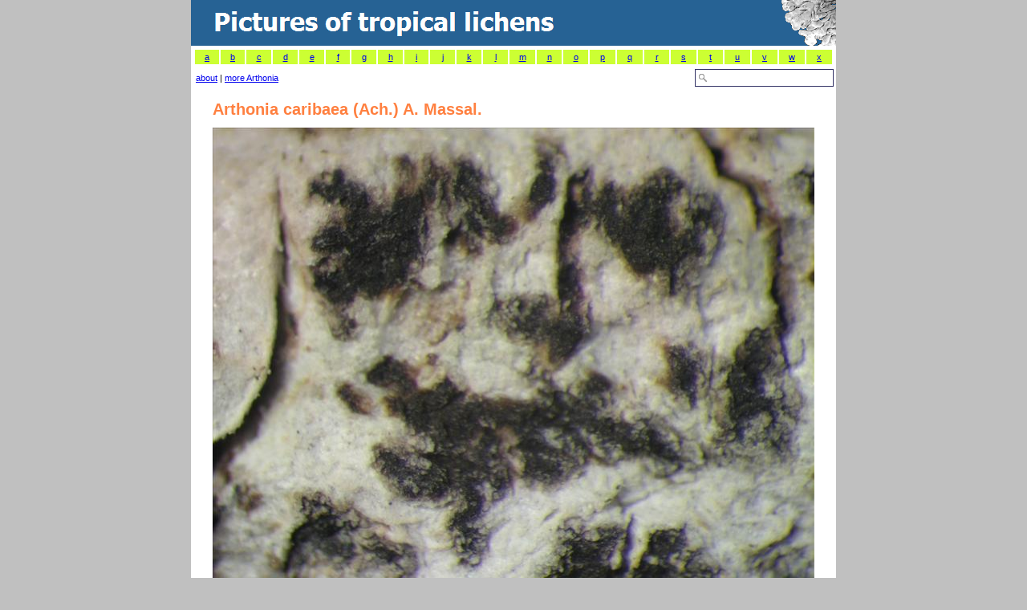

--- FILE ---
content_type: text/html; charset=utf-8
request_url: https://www.tropicallichens.net/4127.html
body_size: 6861
content:

<!DOCTYPE html PUBLIC "-//W3C//DTD HTML 4.01 Transitional//EN" "http://www.w3.org/TR/html4/loose.dtd">

<html dir="ltr">
<head><meta http-equiv="Content-Type" content="text/html; charset=utf-8" /><meta http-equiv="Content-Language" content="en-us" /><meta name="description" content="The largest image collection of tropical lichens online." /><meta id="keywordsmetatag" name="keywords" content="Arthonia caribaea, lichens, lichen, taxonomy, tropics, herbarium, collection, specimen, picture" /><meta id="robotsmetatag" name="robots" content="index, follow" /><title>
	Arthonia caribaea - Pictures of Tropical Lichens
</title><link rel="stylesheet" type="text/css" href="images/lichenpics.css" />
    <style type="text/css">
    .style1master {
    border-collapse: collapse;
    }
    .style2master {
    font-size: xx-large;
    color: #FFFFFF;
    background-color: #266294;
    }
    .style5master {
    background-color: #C0C0C0;
    }
    </style>

<!-- Global site tag (gtag.js) - Google Analytics -->
<script async src="https://www.googletagmanager.com/gtag/js?id=UA-3678422-1"></script>
<script>
  window.dataLayer = window.dataLayer || [];
  function gtag(){dataLayer.push(arguments);}
  gtag('js', new Date());
  gtag('config', 'UA-3678422-1');
</script>

</head>
<body leftmargin="0" topmargin="0" marginwidth="0" marginheight="0" style="background-color: silver;">
    <form method="post" action="./4127.html?q=large&amp;id=4127" id="form1">
<div class="aspNetHidden">
<input type="hidden" name="__EVENTTARGET" id="__EVENTTARGET" value="" />
<input type="hidden" name="__EVENTARGUMENT" id="__EVENTARGUMENT" value="" />
<input type="hidden" name="__VIEWSTATE" id="__VIEWSTATE" value="lWdc1YsP4qqsWYAY3UG+2u0maudeVtEY+brAeKtqSDrkzaQ1gqXdUTcJGGat5z3/v/fAkcqmcpOkudn3xpIYFZ6VAi40+Yos4My6sxmsTL+J1pS/wK8cGqaQPkCxCNcfnZRJvgFP4VFNhbtKeubidDFdoNVJVLW9inrJKn8lePMy08DJMaWr2DMwlMwE5qzSFmJ6GaBuOtKWD9xhKxL/XQ7k9WtdLsPSWtnJzfhs9fScqiLpTEsnK9AgRXhj02FdZ0fpTKfv/QsJzdFcjr9IkM5GuM1F7E9XU7JB0hywejhXG9v+iVuibIAtRTm3ifpI3hIt2+IQ0UheGQ6Ln7Dgt9RwNUWh96vu3H2b0VGKYjTpG4T9ZbBGf+6FF48ZjAmfAEztvln6CFlnP28zvFZpdgK2A4bp5yQ/fUfPN70jX6U++DHUXlCT/MLET1fRCtFL9QGRme9XVkAD5+gBawHGPGIHDMdg606gnPfdmJ9gcxWLDPuA8ph4dm/xn+bpwG+r0Qn8FlHPkioDOPLmpGNASV5zioQOqUw4Jb84gHesH6N7zo6kb1deCl3l6VY1ih6gGK0pnMBl45gFJzLFl6G9Jh05eSAJsb1jgsWJ5PFp4sN3XP2bZnzSROH8cEVwfkqszktl3TDmW0VBmlbFKta3FqYK75Z7sHNPkawbWI1kYBpNFWG1SeQm/[base64]/GfWi5Z4/aJ1TVALke8+P/2+dD42y2CGCIw5NzmhBtNKEtnhqFkmmJrv14hlQNrspxW8c5ltYV/cAjIZ77uC4loWZB5bCVWSCel3e+F3Og917Ye0cOqyjgaK5mVgHpPRhHCGBn7yOvchJAui70Wu+LWWsxu9qv3UXAbe/o0aznDCvTKA66lQlNq4CMgEYeaPyWN7RReno156DaR1K85rrVTckp/rcjOzHNfp4fR3NKw3viGEo8Kqe9ffePlG9Ekbodj9MhGnrR+5AuXyO/VIuBUdp8kKOLGesbIe2RLizFAsyCy0CShQuV0Owf2LZjEnhWl7nJ6h/LtPRyjZ4+bsqpePXuycbJQGVAi/sbskC4eYzS3i+mO+xMgi5m2ogku24br1CgmJ02+Bmw==" />
</div>

<script type="text/javascript">
//<![CDATA[
var theForm = document.forms['form1'];
if (!theForm) {
    theForm = document.form1;
}
function __doPostBack(eventTarget, eventArgument) {
    if (!theForm.onsubmit || (theForm.onsubmit() != false)) {
        theForm.__EVENTTARGET.value = eventTarget;
        theForm.__EVENTARGUMENT.value = eventArgument;
        theForm.submit();
    }
}
//]]>
</script>


<script src="/WebResource.axd?d=pynGkmcFUV13He1Qd6_TZCSO_-RxFLzx-vbV1_Vl1s-Ij9KCoSLOyIR9xSlGHTOX5apCnQ2&amp;t=638901608248157332" type="text/javascript"></script>


<script src="/ScriptResource.axd?d=NJmAwtEo3Ipnlaxl6CMhvimd5v8YFQSOd1B-TGgByZqiOC-wLbzy6t7AeEHdyVdkuwq3KWOmhNBrs913EVEI-7xivdtzPS6B1mvpE82IfELuhr8qH1QnqHTRxmftpN8WyUSGBNdQxGmiFSVaat5CEegWY5I1&amp;t=5c0e0825" type="text/javascript"></script>
<script src="/ScriptResource.axd?d=dwY9oWetJoJoVpgL6Zq8OAQICgXzLBA3nTbhbNqbaPTMap5heSk9wbkTy02fIObmSJ-_ksrEY2wrfAsyB8dzPfkUeCk8VU9lpd_rmI4jXN11IpXX-btA3rvC6VdUB3OxjLmiJ-EGfzlSM3CK5E7B5vFlTdw1&amp;t=5c0e0825" type="text/javascript"></script>
<script src="/ScriptResource.axd?d=yK6HWheYVORsgudQ-CGP68rWLJiC3yYSAcdF-ihKZEoeiDDjS2JRLDGwcGGDqqaXkXocCGnIl8rt3K5w8afjCK_fk1xD6F3JeRY2YrQwDs5-N4QqxqzXBq8-0Kspsbs_QRXTvxRP82Ib2aRNr7yUdVXTU1PevmOz98l7SOxCZuyrcN8p0&amp;t=5c0e0825" type="text/javascript"></script>
<script type="text/javascript">
//<![CDATA[
Sys.Services._ProfileService.DefaultWebServicePath = 'Profile_JSON_AppService.axd';
Sys.Services._AuthenticationService.DefaultWebServicePath = 'Authentication_JSON_AppService.axd';
//]]>
</script>

<script src="/ScriptResource.axd?d=Xz2vUBiw-iW_eTyhK3lS4ZTnkKc7Rrf_A-TvVo9nssGukKuCFeEgEgHjsRwaioYa_4_SWbM4VHX3vXtxF9NysTPH2LRnnnHts_RGdiFxiehAUGmcxCc2C1zKZH-9X0AbGkIN6WoXxwY6R4L4Cf0NwjrIp3s1&amp;t=5c0e0825" type="text/javascript"></script>
<div class="aspNetHidden">

	<input type="hidden" name="__VIEWSTATEGENERATOR" id="__VIEWSTATEGENERATOR" value="CA0B0334" />
	<input type="hidden" name="__EVENTVALIDATION" id="__EVENTVALIDATION" value="b/x2OJCuPsazReeDKcqwSAsHJglVePZPuVe0BhJ9LpmoJ+sSmz5w6eZXYbeV4r+WyXV1lhrYu3LcRRmTOE26SQJMfSe8uJps3znq5rrGyQtos8V0zUUiouRXA+exFhYNDlFUB+9Bzmq69f9yjcKY8ORgjr4=" />
</div>
        <script type="text/javascript">
//<![CDATA[
Sys.WebForms.PageRequestManager._initialize('ctl00$ScriptManagerMaster', 'form1', ['tctl00$main$UpdatePanel2','main_UpdatePanel2','tctl00$main$UpdatePanel1','main_UpdatePanel1'], ['ctl00$main$Timer2','main_Timer2'], [], 90, 'ctl00');
//]]>
</script>

        <table width="800" align="center" class="style1master" bgcolor="white" cellspacing="0"
            cellpadding="0">
            <tr align="left">
                <td align="left" class="style2master" style="height: 50px" valign="top">
                    <div id="titelidid">
                        <a href="https://www.tropicallichens.net/">
                            <img src="/images/lichenphotos.gif" align="right"></a></div>
                </td>
            </tr>
            <tr align="left">
                <td align="left">
                    

	<script language="Javascript" type="text/jscript">
function changeColor(item,kleur){
	document.getElementById(item.id).style.backgroundColor = kleur;
}
function changeLetter(beginLetter) {
	document.location = 'default.aspx?s=' + beginLetter;
}
    </script>

    <table style="width: 100%">
        <tr>
            <td colspan="2">
                <table border="0" cellpadding="0" width="798" height="20">
                    <tr valign="middle" bgcolor="#CCFF33" style="border-collapse: collapse" id="table2">
                        <td align="center" width="37" id="keuzemenulettera" onclick="changeLetter('a');"
                            onmousemove="changeColor(this,'#DDDDDD');" onmouseout="changeColor(this,'#CCFF33');"
                            bgcolor="#CCFF33" style="background-color: #CCFF33;">
                            <a rel="nofollow" href="http://www.tropicallichens.net/?s=a">
                                a</a></td>
                        <td align="center" width="37" id="keuzemenuletterb" onclick="changeLetter('b');"
                            onmousemove="changeColor(this,'#DDDDDD');" onmouseout="changeColor(this,'#CCFF33');"
                            bgcolor="#CCFF33" style="background-color: #CCFF33;">
                            <a rel="nofollow" href="http://www.tropicallichens.net/?s=b">
                                b</a></td>
                        <td align="center" width="37" id="keuzemenuletterc" onclick="changeLetter('c');"
                            onmousemove="changeColor(this,'#DDDDDD');" onmouseout="changeColor(this,'#CCFF33');"
                            bgcolor="#CCFF33" style="background-color: #CCFF33;">
                            <a rel="nofollow" href="http://www.tropicallichens.net/?s=c">
                                c</a></td>
                        <td align="center" width="37" id="keuzemenuletterd" onclick="changeLetter('d');"
                            onmousemove="changeColor(this,'#DDDDDD');" onmouseout="changeColor(this,'#CCFF33');"
                            bgcolor="#CCFF33" style="background-color: #CCFF33;">
                            <a rel="nofollow" href="http://www.tropicallichens.net/?s=d">
                                d</a></td>
                        <td align="center" width="37" id="keuzemenulettere" onclick="changeLetter('e');"
                            onmousemove="changeColor(this,'#DDDDDD');" onmouseout="changeColor(this,'#CCFF33');"
                            bgcolor="#CCFF33" style="background-color: #CCFF33;">
                            <a rel="nofollow" href="http://www.tropicallichens.net/?s=e">
                                e</a></td>
                        <td align="center" width="37" id="keuzemenuletterf" onclick="changeLetter('f');"
                            onmousemove="changeColor(this,'#DDDDDD');" onmouseout="changeColor(this,'#CCFF33');"
                            bgcolor="#CCFF33" style="background-color: #CCFF33;">
                            <a rel="nofollow" href="http://www.tropicallichens.net/?s=f">
                                f</a></td>
                        <td align="center" width="37" id="keuzemenuletterg" onclick="changeLetter('g');"
                            onmousemove="changeColor(this,'#DDDDDD');" onmouseout="changeColor(this,'#CCFF33');"
                            bgcolor="#CCFF33" style="background-color: #CCFF33;">
                            <a rel="nofollow" href="http://www.tropicallichens.net/?s=g">
                                g</a></td>
                        <td align="center" width="37" id="keuzemenuletterh" onclick="changeLetter('h');"
                            onmousemove="changeColor(this,'#DDDDDD');" onmouseout="changeColor(this,'#CCFF33');"
                            bgcolor="#CCFF33" style="background-color: #CCFF33;">
                            <a rel="nofollow" href="http://www.tropicallichens.net/?s=h">
                                h</a></td>
                        <td align="center" width="37" id="keuzemenuletteri" onclick="changeLetter('i');"
                            onmousemove="changeColor(this,'#DDDDDD');" onmouseout="changeColor(this,'#CCFF33');"
                            bgcolor="#CCFF33" style="background-color: #CCFF33;">
                            <a rel="nofollow" href="http://www.tropicallichens.net/?s=i">
                                i</a></td>
                        <td align="center" width="37" id="keuzemenuletterj" onclick="changeLetter('j');"
                            onmousemove="changeColor(this,'#DDDDDD');" onmouseout="changeColor(this,'#CCFF33');"
                            bgcolor="#CCFF33" style="background-color: #CCFF33;">
                            <a rel="nofollow" href="http://www.tropicallichens.net/?s=j">
                                j</a></td>
                        <td align="center" width="37" id="keuzemenuletterk" onclick="changeLetter('k');"
                            onmousemove="changeColor(this,'#DDDDDD');" onmouseout="changeColor(this,'#CCFF33');"
                            bgcolor="#CCFF33" style="background-color: #CCFF33;">
                            <a rel="nofollow" href="http://www.tropicallichens.net/?s=k">
                                k</a></td>
                        <td align="center" width="37" id="keuzemenuletterl" onclick="changeLetter('l');"
                            onmousemove="changeColor(this,'#DDDDDD');" onmouseout="changeColor(this,'#CCFF33');"
                            bgcolor="#CCFF33" style="background-color: #CCFF33;">
                            <a rel="nofollow" href="http://www.tropicallichens.net/?s=l">
                                l</a></td>
                        <td align="center" width="37" id="keuzemenuletterm" onclick="changeLetter('m');"
                            onmousemove="changeColor(this,'#DDDDDD');" onmouseout="changeColor(this,'#CCFF33');"
                            bgcolor="#CCFF33" style="background-color: #CCFF33;">
                            <a rel="nofollow" href="http://www.tropicallichens.net/?s=m">
                                m</a></td>
                        <td align="center" width="37" id="keuzemenulettern" onclick="changeLetter('n');"
                            onmousemove="changeColor(this,'#DDDDDD');" onmouseout="changeColor(this,'#CCFF33');"
                            bgcolor="#CCFF33" style="background-color: #CCFF33;">
                            <a rel="nofollow" href="http://www.tropicallichens.net/?s=n">
                                n</a></td>
                        <td align="center" width="37" id="keuzemenulettero" onclick="changeLetter('o');"
                            onmousemove="changeColor(this,'#DDDDDD');" onmouseout="changeColor(this,'#CCFF33');"
                            bgcolor="#CCFF33" style="background-color: #CCFF33;">
                            <a rel="nofollow" href="http://www.tropicallichens.net/?s=o">
                                o</a></td>
                        <td align="center" width="37" id="keuzemenuletterp" onclick="changeLetter('p');"
                            onmousemove="changeColor(this,'#DDDDDD');" onmouseout="changeColor(this,'#CCFF33');"
                            bgcolor="#CCFF33" style="background-color: #CCFF33;">
                            <a rel="nofollow" href="http://www.tropicallichens.net/?s=p">
                                p</a></td>
                        <td align="center" width="37" id="keuzemenuletterq" onclick="changeLetter('q');"
                            onmousemove="changeColor(this,'#DDDDDD');" onmouseout="changeColor(this,'#CCFF33');"
                            bgcolor="#CCFF33" style="background-color: #CCFF33;">
                            <a rel="nofollow" href="http://www.tropicallichens.net/?s=q">
                                q</a></td>
                        <td align="center" width="37" id="keuzemenuletterr" onclick="changeLetter('r');"
                            onmousemove="changeColor(this,'#DDDDDD');" onmouseout="changeColor(this,'#CCFF33');"
                            bgcolor="#CCFF33" style="background-color: #CCFF33;">
                            <a rel="nofollow" href="http://www.tropicallichens.net/?s=r">
                                r</a></td>
                        <td align="center" width="37" id="keuzemenuletters" onclick="changeLetter('s');"
                            onmousemove="changeColor(this,'#DDDDDD');" onmouseout="changeColor(this,'#CCFF33');"
                            bgcolor="#CCFF33" style="background-color: #CCFF33;">
                            <a rel="nofollow" href="http://www.tropicallichens.net/?s=s">
                                s</a></td>
                        <td align="center" width="37" id="keuzemenulettert" onclick="changeLetter('t');"
                            onmousemove="changeColor(this,'#DDDDDD');" onmouseout="changeColor(this,'#CCFF33');"
                            bgcolor="#CCFF33" style="background-color: #CCFF33;">
                            <a rel="nofollow" href="http://www.tropicallichens.net/?s=t">
                                t</a></td>
                        <td align="center" width="37" id="keuzemenuletteru" onclick="changeLetter('u');"
                            onmousemove="changeColor(this,'#DDDDDD');" onmouseout="changeColor(this,'#CCFF33');"
                            bgcolor="#CCFF33" style="background-color: #CCFF33;">
                            <a rel="nofollow" href="http://www.tropicallichens.net/?s=u">
                                u</a></td>
                        <td align="center" width="37" id="keuzemenuletterv" onclick="changeLetter('v');"
                            onmousemove="changeColor(this,'#DDDDDD');" onmouseout="changeColor(this,'#CCFF33');"
                            bgcolor="#CCFF33" style="background-color: #CCFF33;">
                            <a rel="nofollow" href="http://www.tropicallichens.net/?s=v">
                                v</a></td>
                        <td align="center" width="37" id="keuzemenuletterw" onclick="changeLetter('w');"
                            onmousemove="changeColor(this,'#DDDDDD');" onmouseout="changeColor(this,'#CCFF33');"
                            bgcolor="#CCFF33" style="background-color: #CCFF33;">
                            <a rel="nofollow" href="http://www.tropicallichens.net/?s=w">
                                w</a></td>
                        <td align="center" width="37" id="keuzemenuletterx" onclick="changeLetter('x');"
                            onmousemove="changeColor(this,'#DDDDDD');" onmouseout="changeColor(this,'#CCFF33');"
                            bgcolor="#CCFF33" style="background-color: #CCFF33;">
                            <a rel="nofollow" href="http://www.tropicallichens.net/?s=x">
                                x</a></td>
                        </tr>
                </table>
            </td>
        </tr>
        <tr>
            <td align="left" style="height: 22px">
                &nbsp;<a href="https://www.tropicallichens.net/about.aspx" title="About this site">about</a><span id="main_moreofthisgenus">&nbsp;|&nbsp;<a rel=nofollow href=/?s=Arthonia>more Arthonia</a></span></td>
            <td align="right" style="height: 22px">
                <input name="ctl00$main$searchbox" type="text" id="main_searchbox" class="zoekveld" style="width:150px;" />
            </td>
        </tr>
        
                <table align="center">
                    <tr>
                        <td colspan="2">
                            <h1>
                                <span id="main_speciesname">Arthonia caribaea&nbsp;(Ach.) A. Massal.</span>
                                <input type="hidden" name="ctl00$main$databasespeciesnameLabel" id="main_databasespeciesnameLabel" value="Arthonia caribaea" />
                            </h1>
                            <img src="https://www.tropicallichens.net/photopath/arthonia-caribaea-netherlands-antilles--saba-harrie-sipman-1799.jpg" align="middle" width="750" height="563" alt="Arthonia caribaea from Netherlands Antilles, Saba Habitus. leg. B. Buck 50802. Image width = 4 mm." />
                        </td>
                    </tr>
                    <tr>
                        <td align="left">
                            Country:
                            <span id="main_countrylabel">Netherlands Antilles, Saba</span>
                            <span id="main_timesviewedLabel">&nbsp;|&nbsp;3037 times viewed</span>
                            <span id="main_morePicturesLabel">&nbsp;|&nbsp;<a rel=nofollow href='/?s=Arthonia caribaea'>5 more picture(s) of this species available</a></span>
                        </td>
                        <td align="right">
                            ©
                            <span id="main_authorlabel">Harrie Sipman</span>
                        </td>
                    </tr>
                    <tr>
                        <td colspan="2">
                            <span id="main_commentslabel">Comments:&nbsp;Habitus. leg. B. Buck 50802. Image width = 4 mm.</span>
                            <p>
                                <span id="main_indexfungorum"><a rel=nofollow href='http://www.indexfungorum.org/Names/NamesRecord.asp?RecordID=376382'>Index Fungorum</a>:&nbsp;</span>
                                <strong>
                                    <span id="main_specieslabel">Arthonia caribaea&nbsp;(Ach.) A. Massal.</span>
                                </strong>
                                <span id="main_hierarchyLabel">&nbsp;(Arthoniaceae, Arthoniales)</span>
                            </p>
                            <p>
                                <span id="main_currentnameLabel"></span>
                            </p>

                            <!-- 
                            <h3>
                                References</h3>
                            <div id="main_UpdatePanel2">
	
                                    <div id="main_Panel2" style="background-color:White;border-width:1px;border-style:Dotted;height:25px;width:750px;overflow-y:scroll;text-align: left;">
		
                                        <span id="main_literatureLabel" style="text-align: left;"> <img src=/images/loader.gif>  Searching...</span>
                                    
	</div>
                                    <span id="main_Timer2" style="visibility:hidden;display:none;"></span>
                                
</div>
                            <h3>
                                Countries</h3>
                            <div id="main_UpdatePanel1">
	
                                    <div id="main_Panel1" style="background-color:White;border-width:1px;border-style:Dotted;height:25px;width:750px;overflow-y:scroll;text-align: left;">
		
                                        <span id="main_checklistsLabel" style="text-align: left;"> <img src=/images/loader.gif>  Searching...</span>
                                    
	</div>
                                
</div>

                            -->

                        </td>
                    </tr>
                    <tr valign="top">
                        <td align="right" colspan="2">
                            <span id="main_gbiflink"><a rel=nofollow href='https://data.gbif.org/search/Arthonia%20caribaea'>Search GBIF global database</a></span>
                            <br />
                            &#160;</td>
                    </tr>
                </table>
            

                </td>
            </tr>
            <tr valign=center>
                <td class="style1master" align="left">
                    &nbsp;
                   	<a href="https://www.tropicallichens.net/about.aspx">About this Site and Copyright Notice</a> | <a href="https://www.tropicallichens.net/specieslist.aspx">Species List</a>
                
                
		                | <a id="LoginView111_LoginStatus1" href="javascript:__doPostBack(&#39;ctl00$LoginView111$LoginStatus1$ctl02&#39;,&#39;&#39;)" style="text-decoration:none;"><u>Login</u></a>
		            
		        
                        <br />
                </td>
            </tr>
            <tr bgcolor=C0C0C0>
            <td>
            &nbsp;</td></tr>
            <tr bgcolor=C0C0C0>
            <td>
            </td>
            </tr>
        </table>
    

<script type="text/javascript">
//<![CDATA[
Sys.Application.add_init(function() {
    $create(Sys.UI._Timer, {"enabled":false,"interval":1,"uniqueID":"ctl00$main$Timer2"}, null, null, $get("main_Timer2"));
});
//]]>
</script>
</form>

</body>
</html>
